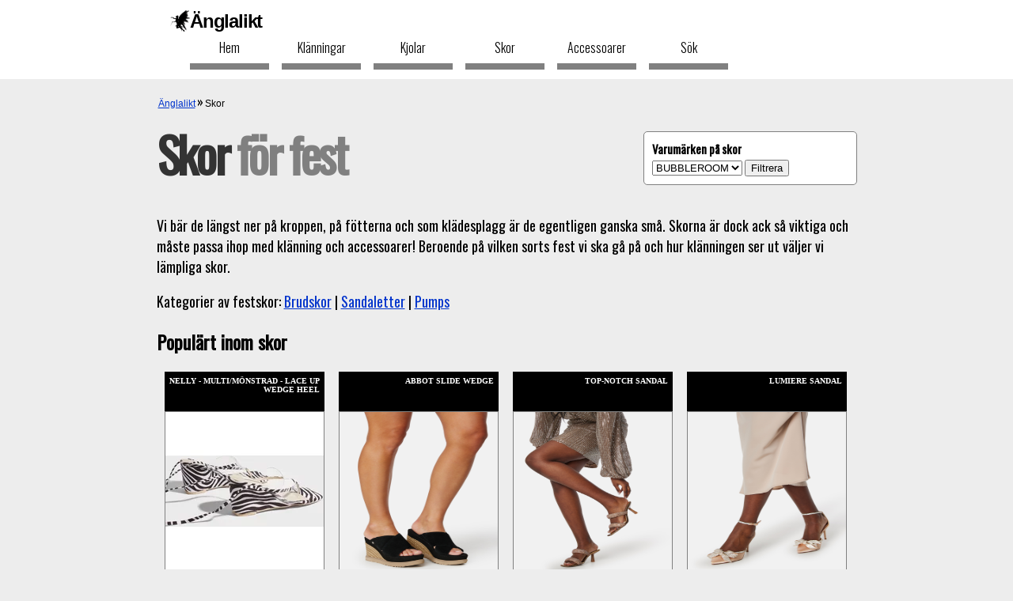

--- FILE ---
content_type: text/html; charset=utf-8
request_url: https://www.anglalikt.com/skor/
body_size: 4261
content:
<!DOCTYPE html>
<html xmlns="http://www.w3.org/1999/xhtml" lang="sv" xml:lang="sv">
<head>
<meta http-equiv="Content-Type" content="text/html; charset=utf-8"/>
<meta http-equiv="Content-Language" content="sv"/>
<title>Festskor - Skor för fest | Änglalikt</title>
<meta name="description" content="Vi bär de längst ner på kroppen, på fötterna och som plagg är de små. Skorna är dock ack så viktiga och måste passa ihop med klänning och accessoarer!"/>
<meta name="robots" content="index,follow"/>
<meta name="author" content="GetWebbed AB" lang="sv"/>
<meta name="viewport" content="width=device-width, initial-scale=1">
<link href="/style250515_v01.css" rel="stylesheet" type="text/css"/>
<link rel="canonical" href="https://www.anglalikt.com/skor/"/>
<script async src="https://www.googletagmanager.com/gtag/js?id=G-TYLBY490JW"></script>
<script>window.dataLayer=window.dataLayer||[];function gtag(){dataLayer.push(arguments);}gtag('js',new Date());gtag('config','G-TYLBY490JW');</script>
<link rel="apple-touch-icon" sizes="180x180" href="/imgs/apple-touch-icon.png">
<link rel="icon" type="image/png" sizes="32x32" href="/imgs/favicon-32x32.png">
<link rel="icon" type="image/png" sizes="16x16" href="/imgs/favicon-16x16.png">
<script async src="https://pagead2.googlesyndication.com/pagead/js/adsbygoogle.js?client=ca-pub-6733357695146795" crossorigin="anonymous"></script>
</head>
<body>
<div id="wrap">
<div id="header">
<div id="logowrap">
<div id="logo">
<a href="/"><span class="site-title">Änglalikt</span></a>
</div>
</div>
<nav class="clearfix">
<ul class="clearfix">
<li><a href="/">Hem</a></li>
<li><a href="/klanningar/">Klänningar</a></li>
<li><a href="/kjolar/">Kjolar</a></li>
<li><a href="/skor/">Skor</a></li>
<li><a href="/accessoarer/">Accessoarer</a></li>
<li><a href="/sok/">Sök</a></li>
</ul>
<a href="#" id="pull">Meny</a>
</nav>
</div>
<div id="main">
<script type="text/javascript">function MM_jumpMenuGo(objId,targ,restore){var selObj=null;with(document){if(getElementById)selObj=getElementById(objId);if(selObj)eval(targ+".location='"+selObj.options[selObj.selectedIndex].value+"'");if(restore)selObj.selectedIndex=0;}}</script>
<div id="content">
<div id="breadcrumbs"><ol vocab="https://schema.org/" typeof="BreadcrumbList"><li property="itemListElement" typeof="ListItem"><a property="item" typeof="WebPage" href="https://www.anglalikt.com/"><span property="name">Änglalikt</span></a><meta property="position" content="1"></li>»<li property="itemListElement" typeof="ListItem"><span property="name">Skor</span><meta property="position" content="2"></li></ol></div> <div id="skyltfonster">
<form name="form" id="form">
<label for="form"><strong>Varumärken på skor</strong><br/>
<select name="jumpMenu" id="jumpMenu">
<option value="/skor/bubbleroom/">BUBBLEROOM</option>
<option value="/skor/nelly/">Nelly</option>
<option value="/skor/only/">ONLY</option>
<option value="/skor/sandaletter/pieces/">Pieces</option>
<option value="/skor/steve-madden/">Steve Madden</option>
<option value="/skor/sandaletter/ugg/">UGG</option>
<option value="/skor/vero-moda/">VERO MODA</option>
</select>
</label>
<input type="button" name="go_button" id="go_button" value="Filtrera" onclick="MM_jumpMenuGo('jumpMenu','parent',0)"/>
</form>
<h1>Skor <span class="greytext">för fest</span></h1>
<p>Vi bär de längst ner på kroppen, på fötterna och som klädesplagg är de egentligen ganska små. Skorna är dock ack så viktiga och måste passa ihop med klänning och accessoarer! Beroende på vilken sorts fest vi ska gå på och hur klänningen ser ut väljer vi lämpliga skor.</p>
<p>Kategorier av festskor: <a href="brudskor/">Brudskor</a> | <a href="sandaletter/">Sandaletter</a> | <a href="pumps/">Pumps</a></p>
<h2>Populärt inom skor</h2>
<div class="productfeed">
<ul>
<li>
<div class="productname"><h3>Nelly - Multi/Mönstrad - Lace Up Wedge Heel</h3></div>
<div class="productimage"><a href="/go.php?id=2208183" target="_blank" rel="nofollow"><img class="lazy" data-src="https://images2.productserve.com/?w=200&h=200&bg=white&trim=5&t=letterbox&url=ssl%3Acdn.occtoo-media.com%2F995cf62a-7759-4681-a516-370aaabfd325%2F93efa5be-fc9b-534e-868e-1c58c0cdbdc2%2F239834-0508_24.jpg%3Fformat%3Dmedium%26outputFormat%3Dwebp&feedId=66049&k=64ee1f78db22e29e357482f48a75ce4139dd90a8" height="200px" width="200px" alt="Nelly - Multi/Mönstrad - Lace Up Wedge Heel"/></a></div>
<a href="/go.php?id=2208183" target="_blank" rel="nofollow">
<div class="pricelink">39 kr<br><span class="readmore">Läs mer här</span></div>
</a>
<div class="infobox">Kilklack från Nelly Snörning vid ankeln Transparent rem över fot Fyrkantig tåKlackhöjd 8 cm</div>
</li>
<li>
<div class="productname"><h3>Abbot Slide Wedge</h3></div>
<div class="productimage"><a href="/go.php?id=5455248" target="_blank" rel="nofollow"><img class="lazy" data-src="https://bubbleroom.commerce.services/product/raw/ugg-abbot-slide-wedge-black_4.jpg" height="200px" width="200px" alt="Abbot Slide Wedge"/></a></div>
<a href="/go.php?id=5455248" target="_blank" rel="nofollow">
<div class="pricelink">749 kr<br><span class="readmore">Läs mer här</span></div>
</a>
<div class="infobox">Söt sandalett från UGG - Kilklack - Slip on - Metallogga på sidan - Klackhöjd 10 cm</div>
</li>
<li>
<div class="productname"><h3>Top-Notch Sandal</h3></div>
<div class="productimage"><a href="/go.php?id=5455386" target="_blank" rel="nofollow"><img class="lazy" data-src="https://bubbleroom.commerce.services/product/raw/steve-madden-top-notch-sandal-gold_4.jpg" height="200px" width="200px" alt="Top-Notch Sandal"/></a></div>
<a href="/go.php?id=5455386" target="_blank" rel="nofollow">
<div class="pricelink">699 kr<br><span class="readmore">Läs mer här</span></div>
</a>
<div class="infobox">Sandalett från Steve Madden - Två rundade ankelremmar med strass - Fyrkantig tå - Klackhöjd 7,5 cm - Sulans höjd: 9 cm</div>
</li>
<li>
<div class="productname"><h3>Lumiere Sandal</h3></div>
<div class="productimage"><a href="/go.php?id=5455487" target="_blank" rel="nofollow"><img class="lazy" data-src="https://bubbleroom.commerce.services/product/raw/steve-madden-lumiere-sandal_4.jpg" height="200px" width="200px" alt="Lumiere Sandal"/></a></div>
<a href="/go.php?id=5455487" target="_blank" rel="nofollow">
<div class="pricelink">1039 kr<br><span class="readmore">Läs mer här</span></div>
</a>
<div class="infobox">Klacksko från Steve Madden med strass - Rosettdetalj framtill med strass - Ankelrem med strass - Sulans höjd: 9 cm</div>
</li>
</ul>
</div>
<h2>Fler tips på skor</h2> <div class="productfeed">
<ul>
<li>
<div class="productname"><h3>Coco-4 Denim Slingback Pump</h3></div>
<div class="productimage"><a href="/go.php?id=5455321" target="_blank" rel="nofollow"><img class="lazy" data-src="https://bubbleroom.commerce.services/product/raw/only-coco-4-denim-slingback-pump-light-blue-denim_6.jpg" height="200px" width="200px" alt="Coco-4 Denim Slingback Pump"/></a></div>
<a href="/go.php?id=5455321" target="_blank" rel="nofollow">
<div class="pricelink">249 kr<br><span class="readmore">Läs mer här</span></div>
</a>
<div class="infobox">Snygga, denim pumps från ONLY. - Spetsig tå. - Smal, låg klack. - Slingback. - Klackhöjd 5 cm.</div>
</li>
<li>
<div class="productname"><h3>Ivy Sandal</h3></div>
<div class="productimage"><a href="/go.php?id=5455094" target="_blank" rel="nofollow"><img class="lazy" data-src="https://bubbleroom.commerce.services/product/raw/bubbleroom-ivy-sandal.jpg" height="200px" width="200px" alt="Ivy  Sandal"/></a></div>
<a href="/go.php?id=5455094" target="_blank" rel="nofollow">
<div class="pricelink">109 kr<br><span class="readmore">Läs mer här</span></div>
</a>
<div class="infobox">Snygg sandal från BUBBLEROOM. - Klackhöjd 8 cm Yttertyg : Konstläder Sula : Konstläder</div>
</li>
<li>
<div class="productname"><h3>Midi Sandal</h3></div>
<div class="productimage"><a href="/go.php?id=5302910" target="_blank" rel="nofollow"><img class="lazy" data-src="https://bubbleroom.commerce.services/product/raw/bubbleroom-sandy-sandal-light-lilac.jpg" height="200px" width="200px" alt="Midi Sandal"/></a></div>
<a href="/go.php?id=5302910" target="_blank" rel="nofollow">
<div class="pricelink">179 kr<br><span class="readmore">Läs mer här</span></div>
</a>
<div class="infobox">Snygga sandaletter från BUBBLEROOM med ankelrem. - Guldfärgat spänne. - Gjorda av konstgjord mocka. - Klackhöjd 7 cm.</div>
</li>
<li>
<div class="productname"><h3>Jessica Sandal</h3></div>
<div class="productimage"><a href="/go.php?id=5455243" target="_blank" rel="nofollow"><img class="lazy" data-src="https://bubbleroom.commerce.services/product/raw/pieces-jessica-sandal-black_1.jpg" height="200px" width="200px" alt="Jessica Sandal"/></a></div>
<a href="/go.php?id=5455243" target="_blank" rel="nofollow">
<div class="pricelink">159 kr<br><span class="readmore">Läs mer här</span></div>
</a>
<div class="infobox">Snygg sandalett från Pieces. - Öppen tå - Klackhöjd 6 cm</div>
</li>
<li>
<div class="productname"><h3>Luxe-R Sandal</h3></div>
<div class="productimage"><a href="/go.php?id=5403972" target="_blank" rel="nofollow"><img class="lazy" data-src="https://bubbleroom.commerce.services/product/raw/steve-madden-luxe-r-sandal-crystal_4.jpg" height="200px" width="200px" alt="Luxe-R Sandal"/></a></div>
<a href="/go.php?id=5403972" target="_blank" rel="nofollow">
<div class="pricelink">1049 kr<br><span class="readmore">Läs mer här</span></div>
</a>
<div class="infobox">Sandalett med strass - Ankelrem med spänne - Silverfärgade detaljer - Klackhöjd 8 cm</div>
</li>
<li>
<div class="productname"><h3>Trinny Glitter Pumps</h3></div>
<div class="productimage"><a href="/go.php?id=5302963" target="_blank" rel="nofollow"><img class="lazy" data-src="https://bubbleroom.commerce.services/product/raw/bubbleroom_67.jpg" height="200px" width="200px" alt="Trinny Glitter Pumps"/></a></div>
<a href="/go.php?id=5302963" target="_blank" rel="nofollow">
<div class="pricelink">289 kr<br><span class="readmore">Läs mer här</span></div>
</a>
<div class="infobox">Festliga, glittriga pumps från BUBBLEROOM - Spetsig tå - Slip-on - Klackhöjd 7,5 cm</div>
</li>
<li>
<div class="productname"><h3>Alyssa PU Twisted Sandal</h3></div>
<div class="productimage"><a href="/go.php?id=5455202" target="_blank" rel="nofollow"><img class="lazy" data-src="https://bubbleroom.commerce.services/product/raw/only-alyssa-pu-twisted-sandal-blue-glow_2.jpg" height="200px" width="200px" alt="Alyssa PU Twisted Sandal"/></a></div>
<a href="/go.php?id=5455202" target="_blank" rel="nofollow">
<div class="pricelink">199 kr<br><span class="readmore">Läs mer här</span></div>
</a>
<div class="infobox">Snygg sandalett från ONLY. - Öppen tå - Smal klack - Klackhöjd 8 cm</div>
</li>
<li>
<div class="productname"><h3>Glowing-R Sandal</h3></div>
<div class="productimage"><a href="/go.php?id=5455387" target="_blank" rel="nofollow"><img class="lazy" data-src="https://bubbleroom.commerce.services/product/raw/steve-madden-glowing-r-sandal-gold_4.jpg" height="200px" width="200px" alt="Glowing-R Sandal"/></a></div>
<a href="/go.php?id=5455387" target="_blank" rel="nofollow">
<div class="pricelink">969 kr<br><span class="readmore">Läs mer här</span></div>
</a>
<div class="infobox">Klacksko med strass. - Slip-on modell. - Guldfärgade detaljer. - Klackhöjd 8,5 cm.</div>
</li>
<li>
<div class="productname"><h3>Frinna Sandal</h3></div>
<div class="productimage"><a href="/go.php?id=5455242" target="_blank" rel="nofollow"><img class="lazy" data-src="https://bubbleroom.commerce.services/product/raw/vero-moda-frinna-sandal-oatmeal_4.jpg" height="200px" width="200px" alt="Frinna Sandal"/></a></div>
<a href="/go.php?id=5455242" target="_blank" rel="nofollow">
<div class="pricelink">359 kr<br><span class="readmore">Läs mer här</span></div>
</a>
<div class="infobox">Snygg klacksko från VERO MODA perfekt för festen. - Sandalett - Smal klack - Spänne på ankeln - Klackhöjd 7 cm</div>
</li>
<li>
<div class="productname"><h3>Dazzled Slingbacks</h3></div>
<div class="productimage"><a href="/go.php?id=5303166" target="_blank" rel="nofollow"><img class="lazy" data-src="https://bubbleroom.commerce.services/product/raw/steve-madden-dazzled-slingbacks-silver_4.jpg" height="200px" width="200px" alt="Dazzled Slingbacks"/></a></div>
<a href="/go.php?id=5303166" target="_blank" rel="nofollow">
<div class="pricelink">939 kr<br><span class="readmore">Läs mer här</span></div>
</a>
<div class="infobox">Slingback från Steve Madden. - Spetsig tå. - Rosettdetalj. - Reglerbar hälrem. - Sulans höjd: 1,5 cm.</div>
</li>
<li>
<div class="productname"><h3>Carrie Sandal</h3></div>
<div class="productimage"><a href="/go.php?id=5302945" target="_blank" rel="nofollow"><img class="lazy" data-src="https://bubbleroom.commerce.services/product/raw/vero-moda-carrie-sandal-little-boy-blue_11.jpg" height="200px" width="200px" alt="Carrie Sandal"/></a></div>
<a href="/go.php?id=5302945" target="_blank" rel="nofollow">
<div class="pricelink">199 kr<br><span class="readmore">Läs mer här</span></div>
</a>
<div class="infobox">Härlig sandalett från VERO MODA. - Öppen tå - Kedjedetalj - Klackhöjd 7cm cm</div>
</li>
</ul>
</div>
<div style="float:left;">
<p>Ingen outfit för ett party är komplett utan rätt sorts festskor. Det finns ett enormt stort utbud av skor för alla olika festliga tillfällen som nyårsfesten, cocktailpartyt eller bröllopet. Högklackat, lågklackat, mellanklackat. Öppna, stängda och utsmyckade skor.</p>
<p>Många börjar med att välja ut vilken klänning de ska ha på sig. Det valet kan styras av lite olika faktorer som tillfället, utbud och pris. Den som vill bära nåt fint till lågt pris kan kolla in alla <a href="/klanningar/happy-holly/">fina klänningar från Happy Holly</a>.</p>
<p>När väl klänningen är bestämd är det dags att välja matchande festskor. Se till att välja ett par skor som passar ihop med resten av kläderna och du kommer att bli festens mittpunkt.</p>
<p>Ett par omatchade skor kan totalt förstöra hela partyoutfiten. Har du drabbats av beslutströtthet efter klänningsvalet, ta en paus och samla kraft. Det brukar lösa sig!</p>
<p><img src="../imgs/brollopsskor-vita.jpg" width="885" height="555" alt="vita festskor"/></p>
</div>
</div>
</div>
<div style="display:block; height:100px;"></div>
</div>
</div>
<div id="footer">
<div class="block"><h3>Änglalikt</h3>
<p>- tips, produkter och inspiration för alla oss som gillar att klä oss fint. Vi gillar framförallt klänningar, skor och accessoarer.</p>
<p>Har du förslag och idéer får du gärna kontakta oss på kontakt[at]anglalikt.com</p>
<p><strong>Integritetspolicy</strong><br/>
Här kan du läsa om <a href="/integritetspolicy/">sajtens integritetspolicy</a>.</p>
</div>
</div>
<script src="https://ajax.googleapis.com/ajax/libs/jquery/3.4.1/jquery.min.js"></script>
<script>$(function(){var pull=$('#pull');menu=$('nav ul');menuHeight=menu.height();$(pull).on('click',function(e){e.preventDefault();menu.slideToggle();});$(window).resize(function(){var w=$(window).width();if(w>320&&menu.is(':hidden')){menu.removeAttr('style');}});});</script>
<script>(function(w,d){var b=d.getElementsByTagName('body')[0];var s=d.createElement("script");var v=!("IntersectionObserver"in w)?"8.17.0":"10.19.0";s.async=true;s.src="https://cdn.jsdelivr.net/npm/vanilla-lazyload@"+v+"/dist/lazyload.min.js";w.lazyLoadOptions={};b.appendChild(s);}(window,document));</script>
</body>
</html> 

--- FILE ---
content_type: text/html; charset=utf-8
request_url: https://www.google.com/recaptcha/api2/aframe
body_size: 267
content:
<!DOCTYPE HTML><html><head><meta http-equiv="content-type" content="text/html; charset=UTF-8"></head><body><script nonce="lK6rIXJB4ERJP9ha2Xkowg">/** Anti-fraud and anti-abuse applications only. See google.com/recaptcha */ try{var clients={'sodar':'https://pagead2.googlesyndication.com/pagead/sodar?'};window.addEventListener("message",function(a){try{if(a.source===window.parent){var b=JSON.parse(a.data);var c=clients[b['id']];if(c){var d=document.createElement('img');d.src=c+b['params']+'&rc='+(localStorage.getItem("rc::a")?sessionStorage.getItem("rc::b"):"");window.document.body.appendChild(d);sessionStorage.setItem("rc::e",parseInt(sessionStorage.getItem("rc::e")||0)+1);localStorage.setItem("rc::h",'1766062213722');}}}catch(b){}});window.parent.postMessage("_grecaptcha_ready", "*");}catch(b){}</script></body></html>

--- FILE ---
content_type: text/css
request_url: https://www.anglalikt.com/style250515_v01.css
body_size: 3546
content:
@charset "utf-8";
/* CSS Document */

@import url(https://fonts.googleapis.com/css?family=Oswald:300,400);

/* make the footer stick to bottom */
html, body {height: 100%;}
#wrap {min-height: 77%;}
#main {overflow:auto;
	margin-bottom: 10px; clear:both;}  /* must be same height as the footer */
#footer {background-color:#541B1B;
	display:block;
	width:100%;
	color:#FFFFFF;
	height:auto;
	padding:20px 0;
	position: relative;
	clear:both;} 

.textblock {float:left;}
.textblock img {margin: 0 10px 5px 0; max-width:100%; height:auto;}
.textblock blockquote {border:1px solid black; padding:10px;}
/*Opera Fix*/
body:before {
	content:"";
	height:100%;
	float:left;
	width:0;
	margin-top:-32767px;
}
/* end of footer stick */

body {margin:0; padding: 0; font-family: 'Oswald', Arial, Helvetica, sans-serif; font-size: 1em; background-color:#EDEDED;}
a:link {text-decoration: underline; color:#0000CC;}
a:visited {text-decoration: underline; color:#990033;}
a:active {text-decoration: underline; color:#990099;}
a:hover {text-decoration: underline; color:#000099;}
.text {font-weight:bold;}
#logowrap {background-color: #FFF; width:100%;}
#logowrap img{max-width:100%; height:auto;}
    #logo {width:870px; margin: 0 auto;}
    .site-title {font-size:24px; font-weight:bold; font-family: Arial, 'Helvetica', sans-serif; color:#000; line-height:1; letter-spacing: -0.05em; padding-left:35px; background: url(imgs/logo-anglalikt.png) top left 10px no-repeat; background-size: 25px auto;}

#header {background-color:#fff; display:block; width:100%; height:85px; padding-top:15px;}
#header-menu {margin:auto; width:850px;}
#header-menu ul {list-style: none; padding: 0; margin: 0; background: white; float: left; width: 100%;}
#header-menu li {float: left; margin: 0 1em 0 0;}
#header-menu a {text-decoration: none; display: block; width: 6em; padding: 0 0.5em; font-weight: bold; border-bottom: 0.5em solid grey; color: grey;}
#header-menu a:hover {border-bottom: 0.5em solid black; color: #541B1B;}
#header-menu a:active {border-bottom: 0.5em solid black; color: #541B1B;}
	
#content {background-color:#EDEDED; display:block; min-height: 500px; width:100%;}
#skyltfonster {width:885px; min-height:460px; margin:0 auto; padding:10px 0 25px 0;}
#skyltfonster h1{
		width:70%;
		font-family: 'Oswald', Arial, 'Helvetica', sans-serif;
		font-size: 62px;
		letter-spacing: -0.05em;
		color: #333;
		line-height: 56px;
		margin: 0 0 50px 0;
		}
#skyltfonster p a, #related li a{color:#03C !important; text-decoration:underline !important;}
#skyltfonster p {font-size:18px;}

#skyltfonster li {display: inline; float: left; padding: 0 10px; text-align: right; font-size: 14px; text-transform: uppercase; font-family: Georgia; height: auto;}
.categories {padding: 0 !important;width: 130px !important; display:inline-block !important; float:none !important;}
#skyltfonster li a:link{text-decoration:none;}
#skyltfonster img{border:1px solid grey;}
#skyltfonster img:hover{border:1px solid grey;}
#skyltfonster form {clear:both; float:right; display:block; border: 1px solid grey;
border-radius: 5px;
padding: 10px;
background-color: white;
font-size: 15px;
width:28%;}
#skyltfonster #sokruta {float:none;}
#skyltfonster .bluelink {color:#00F !important; text-decoration:underline !important;}
#skyltfonster .brandselect {display:block; clear:both; float:none; vertical-align:middle; width: 320px;
align-content: center;
border: 1px solid grey;
border-radius: 8px;
padding: 10px;
margin: 30px auto;
background: white;
font-family: Arial, Helvetica, sans-serif;
font-size: 24px;
}
#skyltfonster .brandselect select {
height: 30px;
font-family: Arial, Helvetica, sans-serif;
font-size: 23px;
color: #000;
width:300px;
}
#skyltfonster .brandselect input[type="button"] {
margin-top: 10px;
width: 300px;
height: 30px;
font-size: 16px;
}

#breadcrumbs {width:885px; margin:0 auto; clear:both;}
#breadcrumbs ol {padding-left:0;}
#breadcrumbs ol li {display:inline-block; list-style-type:none; text-transform: capitalize; float:none;
padding:0 2px; font-family: Arial,Helvetica,sans-serif; font-size: 12px;}
#breadcrumbs a:link, #breadcrumbs a:visited {color:#03C !important; text-decoration:underline !important;}

.brandtext ul {list-style-type:circle !important; left:0 !important;}
.brandtext ul li {display:block !important; float:none !important; text-align:left !important;}

.normal ol li {left:0 !important; text-transform:none !important; display:list-item !important; float: none !important; text-align: left !important}

.productfeed ul {list-style: none; margin:0; padding:0;}
.productfeed li {display: inline; float: left; padding: 0 10px; height:200px; width:200px; margin-bottom:20px;}
.productfeed li a:link{text-decoration:none;}
.productfeed img{border:1px solid grey; display:block;}
.productfeed .infobox {color:#000; font-size:10px; display:block; width:192px; height:37px; padding:5px; overflow:hidden; text-transform:none; text-align:left;}
.productfeed .productname{background:#000; color:#FFFFFF; display:block; width:192px; height:40px; position:relative; padding:5px;}

.productfeed .white{position:relative; left:-11px; top:-72px;}
.productfeed .white img{opacity:0.2;}
.productfeed .white img:hover{opacity:0; border:1px solid grey;}

.productfeed .productname h3{font-weight:bold; font-size:10px; margin:1px;}
.productfeed .pricelink {padding:5px; font-weight:bold; font-size:13px; display:block; height:32px; width:192px; background-color:#294169; color:#FFFFFF; text-align:center;}
	.productfeed .discount {background-color:#CB0404;}
		.productfeed .discount .oldprice{text-decoration:line-through;}
	.productfeed .normal {background-color:#294169;}
.productfeed .pricelink:hover {background-color:#000;}
.productfeed .readmore {
    font-size: 10px;
    text-transform: none;
    font-weight: normal;
}

#related {clear:both;}
#related ul {left:0px;}
#related li{display:list-item; float:none; text-align:left; text-transform:capitalize; list-style-type:disc; left:0px;}

.menurow {display: block;
padding: 0 15px;
height: 40px;
line-height: 40px;
background: #3799CD;
font-family:Arial, Helvetica, sans-serif;
font-size:14px;
font-weight:bold;
text-align:center;
color:white;
}
.menurow:hover {background:#A6A6A6;}
	

	#footer .block {width:750px; margin:auto;}
	#footer .block h3 {font-weight:bold; color:#ffffff; font-size: 24px; font-family: Arial, 'Helvetica', sans-serif;}
	#footer a:link, #footer a:visited {color:#fff !important; text-decoration:underline !important;}
	

.greytext {color:grey;}

.floatLeft {float:left; display:block;}
.table {float:left; display:block; text-align:center; margin-right:25px;}
.table table{border:1px solid black;}
.table caption{font-weight:bold; width:100%; background:#3799CD; font-size:16px; line-height:35px; color:#FFFFFF;}
.table tr:nth-child(even) {background: #CCC;}
.table tr:nth-child(odd) {background: #FFF;}

blockquote {font-style: italic;
font-size: 18px;}
.break-wide {clear:both;}

/*Search form styling */
#search-form {
    width: 430px;
    height: 360px;
    margin: 60px auto 0 auto;
    padding: 1px 0 0 0;
    background: url(imgs/form-bg.png) top center no-repeat;
}
 
.form-container {
    width: 353px !important;
    height: 49px;
    padding: 0;
    overflow: hidden;
    text-align: left;
    background: #f8f8f8;
    border: 1px solid #ccc;
    -moz-border-radius: 8px;
    -webkit-border-radius: 8px;
    border-radius: 8px;
    background-image: -webkit-gradient(linear, left top, left bottom, from(#f8f8f8), to(#eeeeee));
    background-image: -webkit-linear-gradient(top, #f8f8f8, #eeeeee);
    background-image: -moz-linear-gradient(top, #f8f8f8, #eeeeee);
    background-image: -ms-linear-gradient(top, #f8f8f8, #eeeeee);
    background-image: -o-linear-gradient(top, #f8f8f8, #eeeeee);
    background-image: linear-gradient(top, #f8f8f8, #eeeeee);
    -moz-box-shadow: 0 4px 0 #ddd, 0 6px 8px rgba(0,0,0,.5);
    -webkit-box-shadow: 0 4px 0 #ddd, 0 6px 8px rgba(0,0,0,.5);
    box-shadow: 0 4px 0 #ddd, 0 6px 8px rgba(0,0,0,.5);
}
 
.search-field {
    float: left;
    width: 250px;
    height: 34px;
    margin: 6px 0 0 8px;
    padding: 0 8px;
    font-family: 'Open Sans', Arial, sans-serif;
    font-size: 16px;
    color: #888;
    font-style: italic;
    font-weight: 400;
    background: #fff;
    border: 1px solid #ccc;
    -moz-border-radius: 8px;
    -webkit-border-radius: 8px;
    border-radius: 8px;
    background-image: -webkit-gradient(linear, left top, left bottom, from(#f5f5f5), to(#ffffff));
    background-image: -webkit-linear-gradient(top, #f5f5f5, #ffffff);
    background-image: -moz-linear-gradient(top, #f5f5f5, #ffffff);
    background-image: -ms-linear-gradient(top, #f5f5f5, #ffffff);
    background-image: -o-linear-gradient(top, #f5f5f5, #ffffff);
    background-image: linear-gradient(top, #f5f5f5, #ffffff);
    -moz-box-shadow: 0 1px 1px #e2e2e2 inset, 0 1px 0 #fff;
    -webkit-box-shadow: 0 1px 1px #e2e2e2 inset, 0 1px 0 #fff;
    box-shadow: 0 1px 1px #e2e2e2 inset, 0 1px 0 #fff;
}
 
.search-field:focus {
    outline: 0;
    color: #666;
    border-color: #aaa;
    -moz-box-shadow: 0 1px 1px #dadada inset;
    -webkit-box-shadow: 0 1px 1px #dadada inset;
    box-shadow: 0 1px 1px #dadada inset;
}
 
.submit-container {
    float: left;
    width: 60px;
    height: 32px;
    margin: 7px 0 0 7px;
    padding: 0;
    cursor: pointer;
    background: #e63c0d;
    border: 1px solid #d62700;
    -moz-border-radius: 6px;
    -webkit-border-radius: 6px;
    border-radius: 6px;
    background-image: -webkit-gradient(linear, left top, left bottom, from(#f55f15), to(#e63c0d));
    background-image: -webkit-linear-gradient(top, #f55f15, #e63c0d);
    background-image: -moz-linear-gradient(top, #f55f15, #e63c0d);
    background-image: -ms-linear-gradient(top, #f55f15, #e63c0d);
    background-image: -o-linear-gradient(top, #f55f15, #e63c0d);
    background-image: linear-gradient(top, #f55f15, #e63c0d);
    -moz-box-shadow: 0 1px 1px #fa8e1f inset, 0 1px 0 #fff;
    -webkit-box-shadow: 0 1px 1px #fa8e1f inset, 0 1px 0 #fff;
    box-shadow: 0 1px 1px #fa8e1f inset, 0 1px 0 #fff;
}
 
.submit-container:hover, .submit-container:focus {
    background-image: -webkit-gradient(linear, left top, left bottom, from(#e63c0d), to(#f55f15));
    background-image: -webkit-linear-gradient(top, #e63c0d, #f55f15);
    background-image: -moz-linear-gradient(top, #e63c0d, #f55f15);
    background-image: -ms-linear-gradient(top, #e63c0d, #f55f15);
    background-image: -o-linear-gradient(top, #e63c0d, #f55f15);
    background-image: linear-gradient(top, #e63c0d, #f55f15);
    -moz-box-shadow: 0 1px 1px #f36215 inset, 0 1px 0 #fff;
    -webkit-box-shadow: 0 1px 1px #f36215 inset, 0 1px 0 #fff;
    box-shadow: 0 1px 1px #f36215 inset, 0 1px 0 #fff;
}
 
.submit-container:active {
    outline: 0;
    -moz-box-shadow: 0 1px 6px #e4340b inset;
    -webkit-box-shadow: 0 1px 6px #e4340b inset;
    box-shadow: 0 1px 6px #e4340b inset;
}
 
.submit {
    float: left;
    width: 60px;
    height: 32px;
    margin: 0;
    padding: 0;
    cursor: pointer;
    border: 0px solid #000;
    background: url(imgs/form-magnifier.png) 20px 6px no-repeat;
    -moz-border-radius: 6px;
    -webkit-border-radius: 6px;
    border-radius: 6px;
}

/* Responsive menu */
/* Clearfix */
.clearfix:before,
.clearfix:after {
    content: " ";
    display: table;
}
.clearfix:after {
    clear: both;
}
.clearfix {
    *zoom: 1;
}

/* Basic Styles */

nav {
	height: 40px;
	width: 100%;
	font-weight: bold;
	position: relative;
	color:#000;
}
nav ul {
	padding: 0;
	margin: 0 auto;
	width: 800px;
	height: 40px;
}
nav li {
	display: inline;
	float: left;
	margin: 0 1em 0 0;
}
nav a {
	color: #000;
	display: inline-block;
	width: 100px;
	text-align: center;
	text-decoration: none;
	line-height: 40px;
	font-weight: 300;
	/*color: grey;*/
	border-bottom: 0.5em solid grey;
}
nav li a {
}
nav li:last-child a {
	border-right: 0;
}
a:visited, a:link {color:black !important; text-decoration:none !important;}
nav a:hover {border-bottom: 0.5em solid #541B1B; color: black;}
nav a:active {border-bottom: 0.5em solid #541B1B; color: black;}

nav a#pull {
	display: none;
}

/*Styles for screen 600px and lower*/
@media screen and (max-width: 600px) {
	#header {height:70px;}
	#content {padding-left:15px; padding-right:15px; width:90%; z-index:0;}
	.site-title {padding-left: 35px;}
	#logo {width:100%;}
	#skyltfonster, #breadcrumbs {width:95%;}
	#skyltfonster h1{font-size:45px; line-height:40px; width:95%; margin-bottom:25px;}
	#skyltfonster ul{width:100%; margin: 15px auto;}
	body {font-size:14px;}
	a:visited, a:link {color:#fff !important; text-decoration:none !important;}
	#skyltfonster a:link, #skyltfonster a:visited {color:#000 !important;}
	#skyltfonster p a:link, #skyltfonster p a:visited{color:#03C !important; text-decoration:underline !important;}
	#footer .block {width:95%;}
	
	#skyltfonster form {width:95%; margin-bottom: 20px;}
        #skyltfonster .brandselect, #skyltfonster .brandselect select, #skyltfonster .brandselect input[type="button"] {width:95%;}

	
	#skyltfonster .productfeed {width:100%; margin:0 auto;}
    .productfeed .productname, .productfeed .pricelink, .productfeed .infobox {width:100%;}
    .productfeed .infobox {max-height:70px; height:auto; padding:0; font-size:12px;}
    #skyltfonster .productfeed li {text-align:left; width:96%; padding:0 0 0 10px;}
    .productimage img {width:100%; height:auto;}
    .productfeed .productname {border: 1px solid #000; padding:0;}
    .productfeed .pricelink {border: 1px solid #3799cd; padding:5px 0 0 0; height:45px; font-size:16px;}
    .productfeed .productname h3 {margin:5px;}

	#brandlogo img{max-width:100%; height:auto;}
	
	#related li{font-size:18px; padding:3px;}
	#related ul {width:90% !important;}
	
	.break-wide {clear:none;}
	
	nav a:hover {border:none;}
	
	nav { 
  		height: auto;
		border-bottom: 0;
		background-color: #000;
		color:#fff;
		z-index:1;
		margin-top: 10px;
  	}
  	nav ul {
  		width: 100%;
  		display: none;
  		height: auto;
  	}
  	nav li {
  		width: 50%;
  		float: left;
  		position: relative;
  	}
  	nav li a {
		border:none;
		color:#fff;
	}
  	nav a {
	  	text-align: left;
	  	width: 100%;
	  	text-indent: 25px;
  	}
	nav a#pull {
		display: block;
		background-color: #000;
		color:#fff;
		width: 100%;
		position: relative;
	}
	nav a#pull:after {
		content:"";
		background: url('/imgs/nav-icon.png') no-repeat;
		width: 30px;
		height: 30px;
		display: inline-block;
		position: absolute;
		right: 15px;
		top: 10px;
	}
	iframe {
        max-width: 100% !important;
        width: auto !important;
        height: auto !important;
    }
	.form-container {max-width: 95% !important;}
	.search-field {max-width:55% !important;}
}

/*Styles for screen 515px and lower*/
@media only screen and (max-width : 480px) {
	.productfeed .productname {height:46px;}
	.productfeed .productname h3 {font-size:12px;}
}

/*Smartphone*/
@media only screen and (max-width : 320px) {
	nav li {
		display: block;
		float: none;
		width: 100%;
	}
	nav li a {
		border-bottom: 1px solid #576979;
	}
}